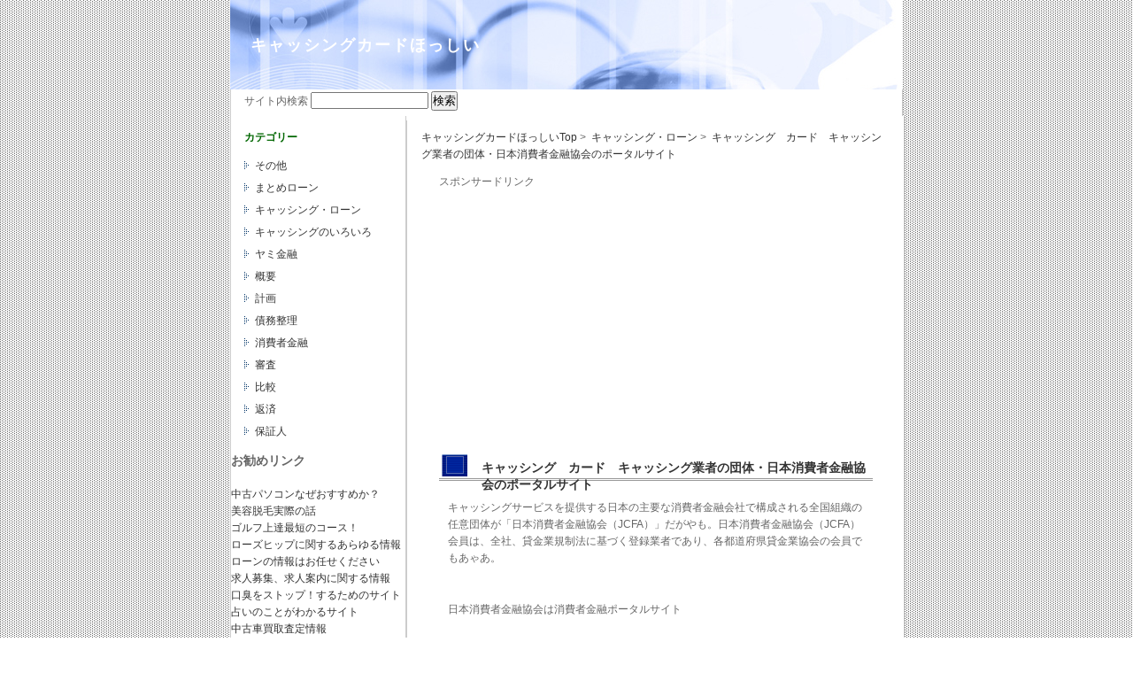

--- FILE ---
content_type: text/html
request_url: http://cashing-card.pieroworld.net/2007/04/post_18.html
body_size: 5435
content:
<?xml version="1.0" encoding="Shift_JIS"?>
<!DOCTYPE html PUBLIC "-//W3C//DTD XHTML 1.0 Transitional//EN"
   "http://www.w3.org/TR/xhtml1/DTD/xhtml1-transitional.dtd">
<html xmlns="http://www.w3.org/1999/xhtml" id="sixapart-standard" lang="ja" xml:lang="ja">
<head>
   <meta http-equiv="Content-Type" content="text/html; charset=Shift_JIS" />
   <meta name="generator" content="Movable Type 3.34" />
   <title>キャッシング　カード　キャッシング業者の団体・日本消費者金融協会のポータルサイト : キャッシングカードほっしい</title>

   <meta name="Description" content="キャッシングサービスを提供する日本の主要な消費者金融会社で構成される全国組織の任..." />
	<!--meta keyword-->
<meta name="Keywords" content="キャッシング,カード" />
<!--meta keyword-->

   <link rel="stylesheet" href="http://cashing-card.pieroworld.net/styles-site.css" type="text/css" />
   <link rel="alternate" type="application/atom+xml" title="Atom" href="http://cashing-card.pieroworld.net/atom.xml" />
   <link rel="alternate" type="application/rss+xml" title="RSS 2.0" href="http://cashing-card.pieroworld.net/index.xml" />
   <link rel="EditURI" type="application/rsd+xml" title="RSD" href="http://cashing-card.pieroworld.net/rsd.xml" /
   <link rel="start" href="http://cashing-card.pieroworld.net/" title="Home" />
   <link rel="prev" href="http://cashing-card.pieroworld.net/2007/04/post_17.html" title="キャッシング　カード　消費者金融のブラックリストに載るとキャッシングが利用でけへん？" />
   <link rel="next" href="http://cashing-card.pieroworld.net/2007/04/post_19.html" title="キャッシング　カード　キャッシング業者の団体・にっぽん消費者金融協会の金銭管理カウンセリングサービス" />
   <!--
<rdf:RDF xmlns:rdf="http://www.w3.org/1999/02/22-rdf-syntax-ns#"
         xmlns:trackback="http://madskills.com/public/xml/rss/module/trackback/"
         xmlns:dc="http://purl.org/dc/elements/1.1/">
<rdf:Description
    rdf:about="http://cashing-card.pieroworld.net/2007/04/post_18.html"
    trackback:ping="http://pieroworld.net/mt/mt-tb.cgi/2024"
    dc:title="キャッシング　カード　キャッシング業者の団体・日本消費者金融協会のポータルサイト"
    dc:identifier="http://cashing-card.pieroworld.net/2007/04/post_18.html"
    dc:subject="キャッシング・ローン"
    dc:description="キャッシングサービスを提供する日本の主要な消費者金融会社で構成される全国組織の任..."
    dc:creator=""
    dc:date="2007-04-25T17:52:48+09:00" />
</rdf:RDF>
-->

   <script type="text/javascript" src="http://cashing-card.pieroworld.net/mt-site.js"></script>

</head>
<body>
<div id="container">

<!--ヘッダー-->
	<!--ヘッダーここから-->
	<div id="banner">
	<div id="banner-inner">
	<h1><a href="http://cashing-card.pieroworld.net/" accesskey="1" name="top" id="top">キャッシングカードほっしい</a></h1>
	</div>
	</div>
	<!--ヘッダーここまで-->

<!--ヘッダーここまで-->
 	<!--検索-->
	<div id="searchbox">
	<div id="search-inner">
	<form method="get" action="http://pieroworld.net/mt/mt-search.cgi">
	<input type="hidden" name="IncludeBlogs" value="27" />
	<input type="hidden" name="Template" value="search02" />
	<label for="search" accesskey="4">サイト内検索</label>
	<input id="search" name="search" size="15" />
	<input type="submit" value="検索" />
	</form>
	</div>
	</div>
	<!--検索-->

<div id="wrap">
<div id="main">
<div id="main-inner">

	<!--パンくずリスト-->

	<p class="pan">
	<a href="http://cashing-card.pieroworld.net/">キャッシングカードほっしいTop</a>&nbsp;&gt;&nbsp;
	
	<a href="http://cashing-card.pieroworld.net/cat88/">キャッシング・ローン</a>&nbsp;&gt;&nbsp;
	<a href="#top">キャッシング　カード　キャッシング業者の団体・日本消費者金融協会のポータルサイト</a>
	
	</p>

	<!--パンくずリスト-->

	<p class="ad">
	スポンサードリンク<br />
	<!--グーグルアドセンス(2)-->

<!--ここにグーグルアドセンスのソース(336×280)を貼り付ける-->

<script type="text/javascript"><!--
google_ad_client = "pub-9695374946394666";
google_ad_width = 336;
google_ad_height = 280;
google_ad_format = "336x280_as";
google_ad_type = "text_image";
google_ad_channel = "";
google_ad_language = "ja";
//--></script>
<script type="text/javascript"
  src="http://pagead2.googlesyndication.com/pagead/show_ads.js">
</script>
	<!--グーグルアドセンス(2)-->
	</p>

	
	<a id="a002024"></a>
	<div class="entry_box" id="entry-2024">
		<h2 class="box_h2">キャッシング　カード　キャッシング業者の団体・日本消費者金融協会のポータルサイト</h2>
		<div class="box_entry">
		<p>キャッシングサービスを提供する日本の主要な消費者金融会社で構成される全国組織の任意団体が「日本消費者金融協会（JCFA）」だがやも。日本消費者金融協会（JCFA）会員は、全社、貸金業規制法に基づく登録業者であり、各都道府県貸金業協会の会員でもあゃあ。 </p>

<p><br />
日本消費者金融協会は消費者金融ポータルサイト </p>

<p>Mebus（メビウス）：http://www.mebus.jp/ </p>

<p>を運営しておるぎゃあ。 </p>

<p><br />
キャッシングを利用する消費者と日本消費者金融協会（JCFA）メンバー企業を結びつける働きをする、このポータルサイトでは、都道府県別に借り入れ窓口を検索できたり、計画的な返済のためのシミュレーターを利用できたりするだぎゃー。 </p>

<p><br />
キャッシングを初めて利用する人は、一度このポータルサイトを訪れてみてはいかがかや。</p>
		</div>
		<div id="more" class="entry-more">
		
		</div>
	</div>


	<!--関連エントリー表示-->
	<div id="entry-with">
	<h3>関連エントリー</h3>
	<ul>
	
	
	<li><a href="http://cashing-card.pieroworld.net/2007/05/post_33.html">キャッシング　カード　消費者センターを利用しよう</a></li>
	
	<li><a href="http://cashing-card.pieroworld.net/2007/05/post_32.html">キャッシング　カード　消費者センターとは</a></li>
	
	<li><a href="http://cashing-card.pieroworld.net/2007/05/post_31.html">キャッシング　カード　保証人と連帯保証人の違い</a></li>
	
	<li><a href="http://cashing-card.pieroworld.net/2007/05/post_30.html">キャッシング　カード　連帯保証人とは</a></li>
	
	<li><a href="http://cashing-card.pieroworld.net/2007/05/post_29.html">キャッシング　カード　自己破産で人生の再出発を</a></li>
	
	<li><a href="http://cashing-card.pieroworld.net/2007/05/post_28.html">キャッシング　カード　自己破産とは</a></li>
	
	<li><a href="http://cashing-card.pieroworld.net/2007/05/post_27.html">キャッシング　カード　利息制限法とキャッシングとグレーゾーン金利問題</a></li>
	
	<li><a href="http://cashing-card.pieroworld.net/2007/05/post_26.html">キャッシング　カード　キャッシングと利息制限法</a></li>
	
	<li><a href="http://cashing-card.pieroworld.net/2007/05/post_25.html">キャッシング　カード　キャッシングと借金返済</a></li>
	
	<li><a href="http://cashing-card.pieroworld.net/2007/05/post_24.html">キャッシング　カード　キャッシングの前に借金返済計画を考えて</a></li>
	
	<li><a href="http://cashing-card.pieroworld.net/2007/04/post_23.html">キャッシング　カード　キャッシングでつくった借金を債務整理して、もういっぺん人生をやり直す</a></li>
	
	<li><a href="http://cashing-card.pieroworld.net/2007/04/post_22.html">キャッシング　カード　キャッシングでつくった借金の債務整理</a></li>
	
	<li><a href="http://cashing-card.pieroworld.net/2007/04/post_21.html">キャッシング　カード　キャッシングで利息が過払いになりよったとき、消費者金融業者にどう対応すればよいか？</a></li>
	
	<li><a href="http://cashing-card.pieroworld.net/2007/04/post_20.html">キャッシング　カード　消費者金融でのキャッシングによる過払い</a></li>
	
	<li><a href="http://cashing-card.pieroworld.net/2007/04/post_19.html">キャッシング　カード　キャッシング業者の団体・にっぽん消費者金融協会の金銭管理カウンセリングサービス</a></li>
	
	<li><a href="http://cashing-card.pieroworld.net/2007/04/post_18.html">キャッシング　カード　キャッシング業者の団体・日本消費者金融協会のポータルサイト</a></li>
	
	<li><a href="http://cashing-card.pieroworld.net/2007/04/post_17.html">キャッシング　カード　消費者金融のブラックリストに載るとキャッシングが利用でけへん？</a></li>
	
	<li><a href="http://cashing-card.pieroworld.net/2007/04/post_16.html">キャッシング　カード　消費者金融のブラックリストって？</a></li>
	
	<li><a href="http://cashing-card.pieroworld.net/2007/04/post_15.html">キャッシング　カード　キャッシングと金利</a></li>
	
	<li><a href="http://cashing-card.pieroworld.net/2007/04/post_14.html">キャッシング　カード　キャッシングの金利</a></li>
	
	<li><a href="http://cashing-card.pieroworld.net/2007/04/post_13.html">キャッシング　カード　即日キャッシング</a></li>
	
	<li><a href="http://cashing-card.pieroworld.net/2007/04/post_12.html">キャッシング　カード　即日キャッシング</a></li>
	
	<li><a href="http://cashing-card.pieroworld.net/2007/04/post_11.html">キャッシング　カード　消費者金融とは</a></li>
	
	<li><a href="http://cashing-card.pieroworld.net/2007/04/post_10.html">キャッシング　カード　消費者金融とは</a></li>
	
	<li><a href="http://cashing-card.pieroworld.net/2007/04/post_9.html">キャッシング　カード　銀行系と消費者金融系の違い</a></li>
	
	<li><a href="http://cashing-card.pieroworld.net/2007/04/post_8.html">キャッシング　カード　銀行系と消費者金融系の違い</a></li>
	
	<li><a href="http://cashing-card.pieroworld.net/2007/04/post_7.html">キャッシング　カード　ヤミ金融の取立てと戦う</a></li>
	
	<li><a href="http://cashing-card.pieroworld.net/2007/04/post_6.html">キャッシング　カード　ヤミ金融とは</a></li>
	
	<li><a href="http://cashing-card.pieroworld.net/2007/04/post_5.html">キャッシング　カード　まとめローンとは</a></li>
	
	<li><a href="http://cashing-card.pieroworld.net/2007/04/post_4.html">キャッシング　カード　まとめローンとは</a></li>
	
	<li><a href="http://cashing-card.pieroworld.net/2007/04/post_3.html">キャッシング　カード　キャッシング審査のいろいろ</a></li>
	
	<li><a href="http://cashing-card.pieroworld.net/2007/04/post_2.html">キャッシング　カード　キャッシング審査とは</a></li>
	
	<li><a href="http://cashing-card.pieroworld.net/2007/04/post_1.html">キャッシング　カード　キャッシングローンとは</a></li>
	
	<li><a href="http://cashing-card.pieroworld.net/2007/04/post.html">キャッシング　カード　キャッシングローンとは</a></li>
	
	
	
	<li><a href="http://cashing-card.pieroworld.net/2007/04/post_21.html">キャッシング　カード　キャッシングで利息が過払いになりよったとき、消費者金融業者にどう対応すればよいか？</a></li>
	
	<li><a href="http://cashing-card.pieroworld.net/2007/04/post_20.html">キャッシング　カード　消費者金融でのキャッシングによる過払い</a></li>
	
	<li><a href="http://cashing-card.pieroworld.net/2007/04/post_19.html">キャッシング　カード　キャッシング業者の団体・にっぽん消費者金融協会の金銭管理カウンセリングサービス</a></li>
	
	<li><a href="http://cashing-card.pieroworld.net/2007/04/post_18.html">キャッシング　カード　キャッシング業者の団体・日本消費者金融協会のポータルサイト</a></li>
	
	<li><a href="http://cashing-card.pieroworld.net/2007/04/post_17.html">キャッシング　カード　消費者金融のブラックリストに載るとキャッシングが利用でけへん？</a></li>
	
	<li><a href="http://cashing-card.pieroworld.net/2007/04/post_16.html">キャッシング　カード　消費者金融のブラックリストって？</a></li>
	
	<li><a href="http://cashing-card.pieroworld.net/2007/04/post_11.html">キャッシング　カード　消費者金融とは</a></li>
	
	<li><a href="http://cashing-card.pieroworld.net/2007/04/post_10.html">キャッシング　カード　消費者金融とは</a></li>
	
	
	</ul>
	</div>
	<!--関連エントリー表示-->

<!--トラックバック＆コメント（不要の場合はここから削除）-->




<!--トラックバック＆コメント（不要の場合はここまで削除）-->


	<!--パンくずリスト-->

	<p class="pan">
	<a href="http://cashing-card.pieroworld.net/">キャッシングカードほっしいTop</a>&nbsp;&gt;&nbsp;
	
	<a href="http://cashing-card.pieroworld.net/cat88/">キャッシング・ローン</a>&nbsp;&gt;&nbsp;
	<a href="#top">キャッシング　カード　キャッシング業者の団体・日本消費者金融協会のポータルサイト</a>

	
	</p>

	<!--パンくずリスト-->

	<div class="gotop"><a href="#top">キャッシング　カード　キャッシング業者の団体・日本消費者金融協会のポータルサイトトップへ&uarr;</a></div>

</div>
</div>

<!--メイン記事ここまで-->

<!--サイドメニュー-->
<!--サイドメニュー-->

<div id="side">
<div id="side-inner">

	<!--カテゴリー-->
		<div class="category">
	<h2>カテゴリー</h2>
	<div class="category-inner">
	<ul>
	
	
		<li><a href="http://cashing-card.pieroworld.net/cat100/" title="">その他</a></li>
	
	
	
	
	
	
		<li><a href="http://cashing-card.pieroworld.net/cat91/" title="">まとめローン</a></li>
	
	
	
	
	
	
		<li><a href="http://cashing-card.pieroworld.net/cat88/" title="">キャッシング・ローン</a></li>
	
	
	
	
	
	
		<li><a href="http://cashing-card.pieroworld.net/cat95/" title="">キャッシングのいろいろ</a></li>
	
	
	
	
	
	
		<li><a href="http://cashing-card.pieroworld.net/cat92/" title="">ヤミ金融</a></li>
	
	
	
	
	
	
		<li><a href="http://cashing-card.pieroworld.net/cat89/" title="">概要</a></li>
	
	
	
	
	
	
		<li><a href="http://cashing-card.pieroworld.net/cat97/" title="">計画</a></li>
	
	
	
	
	
	
		<li><a href="http://cashing-card.pieroworld.net/cat96/" title="">債務整理</a></li>
	
	
	
	
	
	
		<li><a href="http://cashing-card.pieroworld.net/cat94/" title="">消費者金融</a></li>
	
	
	
	
	
	
		<li><a href="http://cashing-card.pieroworld.net/cat90/" title="">審査</a></li>
	
	
	
	
	
	
		<li><a href="http://cashing-card.pieroworld.net/cat93/" title="">比較</a></li>
	
	
	
	
	
	
		<li><a href="http://cashing-card.pieroworld.net/cat98/" title="">返済</a></li>
	
	
	
	
	
	
		<li><a href="http://cashing-card.pieroworld.net/cat99/" title="">保証人</a></li>
	
	
	
	
	
	</ul>
	</div>
	</div>
	

	<!--カテゴリーここまで-->

	<!--グーグルアドセンススペース-->
	<h3>お勧めリンク</h3><br />
<a href="http://chukopc.grishagrisha.net">中古パソコンなぜおすすめか？</a><br />
<a href="http://biyoudatumou.grishagrisha.net">美容脱毛実際の話</a><br />
<a href="http://golf.grishagrisha.net">ゴルフ上達最短のコース！</a><br />
<a href="http://rosehip.mashamasha.net">ローズヒップに関するあらゆる情報</a><br />
<a href="http://loan.mashamasha.net">ローンの情報はお任せください</a><br />
<a href="http://kyuujin.mashamasha.net">求人募集、求人案内に関する情報</a><br />
<a href="http://koushu.mashamasha.net">口臭をストップ！するためのサイト</a><br />
<a href="http://uranai.mashamasha.net">占いのことがわかるサイト</a><br />
<a href="http://chukosha.mashamasha.net">中古車買取査定情報</a><br />
<a href="http://turi.mashamasha.net">釣りの道具の情報サイト</a><br />
<a href="http://rikon.mashamasha.net">離婚にまつわる相談サイト</a><br />
<a href="http://gsxr1000.mashamasha.net">GSX-R1000について語るサイト</a><br />
<a href="http://eyecity.mashamasha.net">アイシティのここがいい！</a><br />
<a href="http://ironbeese.mashamasha.net">アイロンビーズ入門</a><br />
<a href="http://anap.mashamasha.net">アナップのすべて</a><br />
<a href="http://aliceburry.mashamasha.net">アリスバーリー、イケてますか。</a><br />
<a href="http://gemcerey.mashamasha.net">ジェムケリーの世界</a><br />
<a href="http://airwave.mashamasha.net">エアウェイブの世界</a><br />



	<!--グーグルアドセンススペース-->

	<!--検索-->
	<div class="category">
	<h2>検索</h2>
	<div class="category-inner">
	<form method="get" action="http://pieroworld.net/mt/mt-search.cgi">
	<input type="hidden" name="IncludeBlogs" value="27" />
	<input type="hidden" name="Template" value="search02" />
	<label for="search" accesskey="4"></label>
	<input id="search" name="search" size="15" />
	<input type="submit" value="検索" />
	</form>
	</div>
	</div>
	<!--検索-->


	<!--更新履歴-->
	<div class="category">
	<h2>更新履歴</h2>
	<div class="category-inner">
	<ul>
		<li><a href="http://cashing-card.pieroworld.net/2007/05/post_33.html">キャッシング　カード　消費者センターを利用しよう</a><span>(07.05.09)</span></li>  
		<li><a href="http://cashing-card.pieroworld.net/2007/05/post_32.html">キャッシング　カード　消費者センターとは</a><span>(07.05.08)</span></li>  
		<li><a href="http://cashing-card.pieroworld.net/2007/05/post_31.html">キャッシング　カード　保証人と連帯保証人の違い</a><span>(07.05.07)</span></li>  
		<li><a href="http://cashing-card.pieroworld.net/2007/05/post_30.html">キャッシング　カード　連帯保証人とは</a><span>(07.05.06)</span></li>  
		<li><a href="http://cashing-card.pieroworld.net/2007/05/post_29.html">キャッシング　カード　自己破産で人生の再出発を</a><span>(07.05.05)</span></li>  
	
	</ul>
	</div>
	</div>
	<!--更新履歴-->


	<div class="category-navi">
	<div class="category-inner">
	<ul>
	<!--サイトマップ-->
	<li><a href="http://cashing-card.pieroworld.net/archives.html">サイトマップ</a></li>
	<!--サイトマップ-->

	<!--RSS-->
	<li><a href="http://cashing-card.pieroworld.net/index.xml">RSS</a></li>
	<!--RSS-->

	<!--ATOM-->
	<li><a href="http://cashing-card.pieroworld.net/atom.xml">ATOM</a></li>
	<!--ATOM-->

    <li><a href="mailto:jingo2011@yahoo.co.jp">お問い合わせ</a></li>
	<!--登録系　Piero01のAE列よりコピペ-->
<!--登録系　Piero01のAE列よりコピペ-->
<!--ランキング系　Piero01のAP列よりコピペ-->
<!--ランキング系　Piero01のAP列よりコピペ-->




    </ul>
	</div>
	</div>

<!--サイドメニューここまでー-->

<!--サイドメニューここまで-->
</div>
</div>
</div>

<!--フッター-->
<!--フッター-->
<div id="footer">
<div id="footer-inner" class="pkg">
<!-- Search Google -->
<center>
<form method="get" action="http://www.google.co.jp/custom" target="_top">
<table bgcolor="#ffffff">
<tr><td nowrap="nowrap" valign="top" align="left" height="32">
<a href="http://www.google.com/">
<img src="http://www.google.com/logos/Logo_25wht.gif" border="0" alt="Google" align="middle"></img></a>
<label for="sbi" style="display: none">検索用語を入力</label>
<input type="text" name="q" size="31" maxlength="255" value="" id="sbi"></input>
<label for="sbb" style="display: none">検索フォームを送信</label>
<input type="submit" name="sa" value="検索" id="sbb"></input>
<input type="hidden" name="client" value="pub-9695374946394666"></input>
<input type="hidden" name="forid" value="1"></input>
<input type="hidden" name="ie" value="Shift_JIS"></input>
<input type="hidden" name="oe" value="Shift_JIS"></input>
<input type="hidden" name="cof" value="GALT:#008000;GL:1;DIV:#336699;VLC:663399;AH:center;BGC:FFFFFF;LBGC:336699;ALC:0000FF;LC:0000FF;T:000000;GFNT:0000FF;GIMP:0000FF;FORID:1"></input>
<input type="hidden" name="hl" value="ja"></input>
</td></tr></table>
</form>
</center>
<!-- Search Google -->

Copyright &copy; 2007 <a href="http://cashing-card.pieroworld.net/" accesskey="1">キャッシングカードほっしい</a> All Rights Reserved.
&nbsp;[PR]<a href="http://sakikaze.net/" target="_blank">うきうきテンプレート</a>　<a href="http://www.accessllc.info/toolmagic/index.html" target="_blank">100のMTテンプレート</a>
<!--リンク挿入位置-->
<div class="footerlink">
<!-- seoparts --><div align="center"><ul style="margin:0;padding:0;list-style:none;font-size:14px;width:100%;height:15px;overflow:hidden;line-height:100%;" id="seoparts"><li style="float:left;padding:0;"><a href="http://seoparts.com/"><img src="http://seoparts.com/u80.gif" width="80" height="15" border="0" alt="seo" /></a></li></ul><script type="text/javascript" src="http://seoparts.com/u.js?1/5/" charset="euc-jp"></script></div><!-- /seoparts -->
<!-- track word -->
<ul style="margin:0;padding:0;list-style:none;font-size:12px;width:120px;line-height:140%;">
<li style="float:left;padding:0px;vertical-align:middle"><a href="http://www.trackword.net/"><img style="border:0" src="http://www.trackword.net/img/minilogov.gif" alt="ブログSEO対策:track word" width="120" height="14" /></a></li>
<li style="float:left;width:100%;text-align:center;"><a href="http://my.trackword.net/u/jingo2011/1">_</a></li>
<li style="float:left;width:100%;text-align:center;"><a href="http://my.trackword.net/u/jingo2011/2">_</a></li>
<li style="float:left;width:100%;text-align:center;"><a href="http://my.trackword.net/u/jingo2011/3"></a></li>
<li style="float:left;width:100%;text-align:center;"><a href="http://my.trackword.net/u/jingo2011/4"></a></li>
<li style="float:left;width:100%;text-align:center;"><a href="http://my.trackword.net/u/jingo2011/5"></a></li>
</ul><div style="clear:both;"></div>
<script type="text/javascript" src="http://az.trackword.net/show.phtml?r=jingo2011" charset="utf-8"></script>
<!-- track word -->



</div>
<!--リンク挿入位置--></div>
</div>
<!--フッター-->

<!--フッター-->

</div>
</body>
</html>


--- FILE ---
content_type: text/html; charset=utf-8
request_url: https://www.google.com/recaptcha/api2/aframe
body_size: 266
content:
<!DOCTYPE HTML><html><head><meta http-equiv="content-type" content="text/html; charset=UTF-8"></head><body><script nonce="oMfTG7zRoejl5L28L-In8w">/** Anti-fraud and anti-abuse applications only. See google.com/recaptcha */ try{var clients={'sodar':'https://pagead2.googlesyndication.com/pagead/sodar?'};window.addEventListener("message",function(a){try{if(a.source===window.parent){var b=JSON.parse(a.data);var c=clients[b['id']];if(c){var d=document.createElement('img');d.src=c+b['params']+'&rc='+(localStorage.getItem("rc::a")?sessionStorage.getItem("rc::b"):"");window.document.body.appendChild(d);sessionStorage.setItem("rc::e",parseInt(sessionStorage.getItem("rc::e")||0)+1);localStorage.setItem("rc::h",'1768722042150');}}}catch(b){}});window.parent.postMessage("_grecaptcha_ready", "*");}catch(b){}</script></body></html>

--- FILE ---
content_type: text/css
request_url: http://cashing-card.pieroworld.net/styles-site.css
body_size: 2177
content:
/*-------------------------------------
▼▼　基本
-------------------------------------*/
html
	{
	margin: 0;
	/* setting border: 0 hoses ie6 win window inner well border */
	padding: 0;
	}

body
	{ 
	margin: 0;
	padding: 0;
	text-align: center;
	background:url(img/bg.gif) repeat;
	color: #666;
	font-size: 12px;
	font-family:  "ＭＳ Ｐゴシック", Osaka, arial, helvetica, sans-serif;
	line-height:160%;
	}

form, input
	{
	margin: 0;
	padding: 0;
	}
	
/*-------------------------------------
▼▼　リンク
-------------------------------------*/
a
	{
	color: #333333;
	text-decoration: none;
	}

a:hover
	{
	text-decoration: underline;
	color: #003366;
	}

a img
	{
	border: 0;
	}

h1, h2, h3, h4, h5, h6 
	{
	margin:0;
	padding:0;
	}

/*-------------------------------------
▼▼　外枠
-------------------------------------*/

#container
	{
	width:760px;
	margin:auto;
	padding:auto;
	text-align:left;
	}

/*-------------------------------------
▼▼　ヘッダー部分
-------------------------------------*/

#banner
	{
	width:760px;
	background:url(img/banner_bg.jpg) center top no-repeat;
	height:101px;
	}

#banner-inner
	{
	padding:42px 0 10px 23px;
	}

#banner h1
	{
	font-size:18px;
	font-weight:bold;
	letter-spacing:2px;
	}

#banner h1 a
	{
	text-decoration:none;
	color: #FFFFFF;
	}

#banner h1 a:hover
	{
	text-decoration: underline;
	color:#FFFFFF;
	}

/*-------------------------------------
▼▼　検索部分
-------------------------------------*/
#searchbox
	{
	background:#fff;
	height:30px;
	padding-left:15px;
	border-left: 1px solid #cccccc;
	border-right: 1px solid #cccccc;

	}

#search-inner
	{
	padding:2px 30px 2px 0;
	}

/*-------------------------------------
▼▼　メイン
-------------------------------------*/

#wrap
	{
	width:760px;
	background:url(img/wrap_bg.gif) repeat-y;
	float:left;
	border-left: 1px solid #cccccc;
	border-right: 1px solid #cccccc;
	}

#main
	{
	float:right;
	width:560px;
	}

#main-inner
	{
	margin:15px;
	}
	
/*-------------------------------------
▼▼　メイン【サイト説明】
-------------------------------------*/
#main_des
	{
	margin:0 20px 10px 20px;
	width:490px;
	}

#des_inner
	{
	float:left;
	}

#des_inner h2
	{
	font-size:14px;
	letter-spacing:1px;
	color: #3366CC;
	margin-bottom:10px;
	margin-top:20px;
	}

#des_inner p
	{
	line-height:170%;
	}

/*-------------------------------------
▼▼　メイン部分【一覧部分】
-------------------------------------*/

#box ,.entry_box
	{
	width:490px;
	margin:15px 20px;
	}

.box_h2
	{
	background:url(img/main_title.gif) left top no-repeat;
	height:35px;
	padding:9px 0 0 48px;
	font-size:14px;
	color: #333333;
	}

.box_h3
	{
	font-size:12px;
	letter-spacing:1px;
	margin:5px 5px 8px 5px;
	}

.box_p
	{
	background:url(img/mark.gif) left center no-repeat;
	padding:2px 0 2px 20px;
	margin-left:20px;
	margin-top:2px;
	}

.box_p_top
{
padding:2px 0 2px 0px;
margin-left:20px;
margin-top:2px;
}

.box_entry p
	{
	margin:10px 10px 20px 10px;
	}
	
/*-------------------------------------
▼▼　メイン【アドセンス】
-------------------------------------*/
.ad
	{
	clear:both;
	margin:0;
	padding:0 0 0 20px;
	}

/*-------------------------------------
▼▼　メイン部分【エントリーページ・関連エントリー】
-------------------------------------*/
#entry-with
	{
	width:490px;
	margin-left:20px;
	}

#entry-with h3
	{
	background:url(img/listmark.gif) #fff left center no-repeat;
	padding: 5px 5px 2px 10px;
	border-bottom: 1px solid #999999;
	color: #333333;
	font-size: 11px;
	font-weight: bold;
	line-height: 1;
	text-transform: uppercase;
	margin-bottom:10px;
	}

#entry-with img
	{
	margin-right:10px;
	margin-left:10px;
	}

/*-------------------------------------
▼▼　メイン部分【ページトップ】
-------------------------------------*/
.gotop
	{
	text-align:right;
	margin-top:10px;
	}

/*-------------------------------------
▼▼　サイド部分
-------------------------------------*/

#side
	{
	float:left;
	width:198px;
	border-right:1px solid #ccc;
	margin: 5px 0px 0px 0px; 

	}

#side-inner
	{
	margin:15p 5px;
	}

#side a
	{
	text-decoration:none;
	color:#333;
	}

#side a:hover
	{
	color: #003366;
	text-decoration:underline;
	}
	
	/*-------------------------------------
▼▼　カテゴリ部分
-------------------------------------*/

.category
	{
	}

.category-inner
	{
	margin:5px 5px 5px 10px;
	padding:5px;
	border-bottom:1px dotted #ffffff;
	}

.category h2
	{
	padding-top:5px;
	padding-left:10px;
	font-size:12px;
	color: #006600;
	margin-left:5px;
	margin-top:5px;
	}

.category ul ,.category-navi ul
	{
	margin:0;
	padding:0;
	list-style-type:none;
	}

.category ul li ,.category-navi ul li
	{
	padding:3px 5px 3px 12px;
	background:url(img/listmark.gif) left 7px no-repeat;
	}

.category-inner ul li span
	{
	font-size:10px;
	}

.category-navi
	{
	}

/*-------------------------------------
▼▼　サイド部分【アドセンス】
-------------------------------------*/

.ad2
	{
	margin:10px;
	padding-left:20px;
	border-bottom:1px dotted #ffffff;
	}

/*-------------------------------------
▼▼　フッター部分
-------------------------------------*/

#footer
	{
	clear:both;
	width:760px;
	background:url(img/footer.jpg) center center no-repeat;
	height:45px;
	text-align:center;
	color: #FFFFFF;
	font-size: 10px;
	border-left: 1px solid #CCCCCC;
	border-right: 1px solid #CCCCCC;
	border-bottom: 1px solid #CCCCCC;
	}

#footer-inner
	{
	padding-top:22px;
	}

#footer a
	{
	text-decoration:none;
	color: #FFFFFF;
	}

/*-------------------------------------
▼▼　カテゴリページ
-------------------------------------*/


#cate_des
	{
	text-align:center;
	margin:0 20px 10px 20px;
	width:490px;
	}

#catedes_inner
	{
	text-align:left;
	margin-left:auto;
	margin-right:auto;
	}

#catedes_inner h2
	{
	font-size:14px;
	letter-spacing:1px;
	color: #3366CC;
	margin-bottom:10px;
	margin-top:20px;
	}

#catedes_inner p
	{
	line-height:170%;
	}

.cate_exc
	{
	padding:2px 0 2px 15px;
	padding-left:20px;
	margin-top:2px;
	border-bottom:1px dotted #ffffff;
	}

.cate_exc p
	{
	margin:0;
	}
	
	
	/*-------------------------------------
▼▼　エントリーページ【コメント・トラックバック】
-------------------------------------*/
.trackbacks
	{
	margin-top:20px;
	}

.trackbacks,
.comments,
.archive
	{
	position: static;
	overflow: hidden;
	clear: both;
	width: 490px;
	margin:10px 10px 10px 20px;
	}

	.trackbacks-m_header,
	.comments-m_header,
	.comments-open-m_header,
	.archive-m_header
	{
	/* ie win (5, 5.5, 6) bugfix */
	p\osition: relative;
	width: 490px;
	w\idth: auto;

	margin: 0;
	background:url(img/listmark.gif) #fff left center no-repeat;
	padding: 5px 5px 2px 10px;
	border-bottom: 1px solid #999999;
	color: #333333;
	font-size: 11px;
	font-weight: bold;
	line-height: 1;
	text-transform: uppercase;
	}

.trackbacks
	{
	margin-top:20px;
	}

.entry-content,
.trackbacks-info,
.trackback-content,
.comment-content,
.comments-open-content,
.comments-closed
	{
	clear: both;
	margin: 5px 10px;
	}

.entry-footer,
.trackback-footer,
.comment-footer,
.comments-open-footer,
.archive-content
	{
	clear: both;
	margin: 5px 10px 20px 10px;
	}

.entry,
.trackbacks,
.comments,
.archive
	{
	position: static;
	overflow: hidden;
	clear: both;
	width: 460px;
	margin-bottom: 20px;
	}

#comment-author, #comment-email, #comment-url, #comment-text
	{
	width: 240px;
	}

#comment-bake-cookie
	{
	margin-left: 0;
	vertical-align: middle;
	}

.comments-open label { display: block; }


